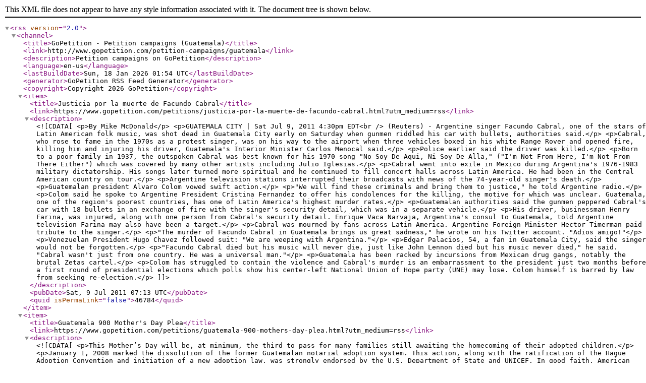

--- FILE ---
content_type: text/xml;charset=UTF-8
request_url: https://www.gopetition.com/rss/petitions/guatemala
body_size: 4795
content:
<?xml version="1.0" encoding="UTF-8"?>
<rss version="2.0">
  <channel>
    <title>GoPetition - Petition campaigns (Guatemala)</title>
    <link>http://www.gopetition.com/petition-campaigns/guatemala</link>
    <description>Petition campaigns on GoPetition</description>
    <language>en-us</language>
    <lastBuildDate>Sun, 18 Jan 2026 01:54 UTC</lastBuildDate>
    <generator>GoPetition RSS Feed Generator</generator>
    <copyright>Copyright 2026 GoPetition</copyright>
    <item>
      <title>Justicia por la muerte de Facundo Cabral</title>
      <link>https://www.gopetition.com/petitions/justicia-por-la-muerte-de-facundo-cabral.html?utm_medium=rss</link>
      <description><![CDATA[<p>By Mike McDonald</p>

<p>GUATEMALA CITY | Sat Jul 9, 2011 4:30pm EDT<br />
(Reuters) - Argentine singer Facundo Cabral, one of the stars of Latin American folk music, was shot dead in Guatemala City early on Saturday when gunmen riddled his car with bullets, authorities said.</p>

<p>Cabral, who rose to fame in the 1970s as a protest singer, was on his way to the airport when three vehicles boxed in his white Range Rover and opened fire, killing him and injuring his driver, Guatemala's Interior Minister Carlos Menocal said.</p>

<p>Police earlier said the driver was killed.</p>

<p>Born to a poor family in 1937, the outspoken Cabral was best known for his 1970 song "No Soy De Aqui, Ni Soy De Alla," ("I'm Not From Here, I'm Not From There Either") which was covered by many other artists including Julio Iglesias.</p>

<p>Cabral went into exile in Mexico during Argentina's 1976-1983 military dictatorship. His songs later turned more spiritual and he continued to fill concert halls across Latin America. He had been in the Central American country on tour.</p>

<p>Argentine television stations interrupted their broadcasts with news of the 74-year-old singer's death.</p>

<p>Guatemalan president Alvaro Colom vowed swift action.</p>

<p>"We will find these criminals and bring them to justice," he told Argentine radio.</p>

<p>Colom said he spoke to Argentine President Cristina Fernandez to offer his condolences for the killing, the motive for which was unclear. Guatemala, one of the region's poorest countries, has one of Latin America's highest murder rates.</p>

<p>Guatemalan authorities said the gunmen peppered Cabral's car with 18 bullets in an exchange of fire with the singer's security detail, which was in a separate vehicle.</p>

<p>His driver, businessman Henry Farina, was injured, along with one person from Cabral's security detail. Enrique Vaca Narvaja, Argentina's consul to Guatemala, told Argentine television Farina may also have been a target.</p>

<p>Cabral was mourned by fans across Latin America. Argentine Foreign Minister Hector Timerman paid tribute to the singer.</p>

<p>"The murder of Facundo Cabral in Guatemala brings us great sadness," he wrote on his Twitter account. "Adios amigo!"</p>

<p>Venezuelan President Hugo Chavez followed suit: "We are weeping with Argentina."</p>

<p>Edgar Palacios, 54, a fan in Guatemala City, said the singer would not be forgotten.</p>

<p>"Facundo Cabral died but his music will never die, just like John Lennon died but his music never died," he said. "Cabral wasn't just from one country. He was a universal man."</p>

<p>Guatemala has been racked by incursions from Mexican drug gangs, notably the brutal Zetas cartel.</p>

<p>Colom has struggled to contain the violence and Cabral's murder is an embarrassment to the president just two months before a first round of presidential elections which polls show his center-left National Union of Hope party (UNE) may lose. Colom himself is barred by law from seeking re-election.</p>]]></description>
      <pubDate>Sat, 9 Jul 2011 07:13 UTC</pubDate>
      <quid isPermaLink="false">46784</quid>
    </item>
    <item>
      <title>Guatemala 900 Mother's Day Plea</title>
      <link>https://www.gopetition.com/petitions/guatemala-900-mothers-day-plea.html?utm_medium=rss</link>
      <description><![CDATA[<p>This Mother’s Day will be, at minimum, the third to pass for many families still awaiting the homecoming of their adopted children.</p>

<p>January 1, 2008 marked the dissolution of the former Guatemalan notarial adoption system.  This action, along with the ratification of the Hague Adoption Convention and initiation of a new adoption law, was strongly endorsed by the U.S. Department of State and UNICEF.   In good faith, American families continued to initiate new adoptions through December 31, 2007, guaranteed the protections and practices of the former notarial system under Article 56 of the Ortega Law (Articulo 56 of the Ley de Adopciones (Decreto 77-2007).</p>

<p>Article 56.  "Adoptions in process. All the notarial  and judicial processes of adoption that are still being processed at the moment when the present law becomes effective, must be registered at the Central Authority, in a term no longer than thirty days, for the effects of the registration of the case, these will continue its process in conformity with the law in effect at the time of its initiation.  The cases that are not registration within the term stated will be resolved according to the procedures stated in this law”.</p>

<p>Today, hundreds of Guatemalan children continue to languish in institutions awaited by U.S. families while their  “grandfathered” adoptions tarry in political gridlock.  The rights ensured in Article 56 have been violated as these cases are scrutinized without transparency outside the practices and protections of the law.  Months to years have been added to wait times as families are required to jump through bureaucratic hoops, meet deadlines (some undisclosed), endure mutiple birth mother interviews, and undergo investigations by outside authorities; all beyond the required grandfathered procedures and protections.</p>

<p>As awaiting families, our concerns turn to panic as attempts increase to illegally delay and terminate in-process adoptions. Since the law changed over two years ago, authorities have waged a war on adoption in which families and children have become collateral damage.  When we entered into these adoptions as a humanistic endeavor to love and embrace these children as our own, we were unprepared for the violations that lay ahead:  illegal raids on children's homes,  wrongful seizure of children with their whereabouts undisclosed to their adoptive families, prevention of visitation rights for adoptive families, harassment and bribery of birth mothers, violations of Guatemalan women’s rights to privacy and to choose an adoption plan for their children, and enforced placement of children with extended birth family members who are unwilling and/or unable to care for them are just some of the injustices we have witnessed and endured.  Today, the forward motion of all in-process adoptions has virtually ceased as a cycle of fear and retribution has taken hold.  Immediate senior level government intervention is needed to end this cycle and allow righteous and fair procedures to prevail.</p>

<p>If these adoptions are allowed to come to their completion, they certainly will not have occurred in an expeditious manner as Article 35 of the Hague Adoption Convention urges.  The cornerstone of the convention is the cooperation between states (Article 7).  We need the U.S. and Guatemalan governments to work together to determine an immediate and expeditious path to process our adoptions.</p>

<p>The efforts to serve and protect the innocent are failing them as they lose their childhood one day, month, and now, year at a time. Long-term emotional and physical consequences are inevitable as these children languish in under funded institutions and foster care. It grows increasingly difficult for children to be placed successfully within loving families as their spirit and salvation wither outside permanent parenting.   Developmental delays, psychological damage, and severe struggles to bond are just some of the many challenges families must prepare for. With every day that passes, innocence wanes for the children who have stopped believing anyone wants them. As families fight desperately to adopt these children they endure sleepless nights and anxiety filled days not knowing if they will ever be able to bring them home.  With financial hardship and constant worry resulting in hopelessness, we ask, “Who will finally put an end to this needless suffering and unite our families?”</p>

<p>The dissolution of the former adoption system, along with  allegations of fraud in specific cases, has lead to a standstill that is violating children’s rights to a family and families’ rights to a fair and legal adoption.</p>

<p>All those associated with Guatemala 900 believe strongly in the sanctity of family.  We value and celebrate legitimate, legal adoption practice and abhor any type of unethical action that may deny a birth family of their basic human rights.  We advocate for adoption reform and applaud the Guatemalan government’s efforts to end corruption and prevent the abuse of children and birth families.</p>

<p>We must work together to uphold the law and ensure that the actions of corrupt individuals in specific cases does not lead to additional bureaucratic delay for the families and children who are innocent.  We must prevent further harm to hundreds of awaiting families and thousands of orphaned and abandoned children whose cases are legitimate and legal.</p>

<p>references:</p>

<p>HCCH.  Convention On Protection Of Children And Co-Operation In Respect Of Intercountry Adoption.  29 MAY 1993.  p. 8.  http://www.hcch.net/index_en.php?act=conventions.pdf&cid=69</p>

<p>HCCH.  Guide To Good Practice Under The Hague Convention Of 29 May 1993 On Protection Of Children And Co-Operation In Respect Of Intercountry Adoption.  APRIL 2008.  p. 95.  http://www.hcch.net/upload/00037643.doc</p>]]></description>
      <pubDate>Mon, 3 May 2010 10:56 UTC</pubDate>
      <quid isPermaLink="false">35925</quid>
    </item>
    <item>
      <title>Frenar el avance VIH y SIDA es responsabilidad de todos</title>
      <link>https://www.gopetition.com/petitions/frenar-el-avance-vih-y-sida-es-responsabilidad-de-todos.html?utm_medium=rss</link>
      <description><![CDATA[<p>El 1 de diciembre se celebra el día mundial del VIH y Sida, epidemia que sigue avanzando en el mundo y Guatemala no es la excepción.  Desde el reporte del primer caso en Guatemala en 1984 hasta marzo de este año, se han reportado un total de 10,382 casos de Sida en el país, correspondiendo casi un 50% de los mismos al reporte de los últimos tres años.</p>

<p>El 94% de los casos reportados han sido infectados por vía sexual.  Esta cifra representa un número mucho menor de los casos reales en el país debido al alto subregistro de casos existente.</p>

<p>La prevalencia en mujeres embarazadas, grupo representativo de la población general, es de 0.44%, lo que significa que la epidemia no se presenta únicamente en grupos de alto riesgo.</p>]]></description>
      <pubDate>Wed, 7 Nov 2007 01:38 UTC</pubDate>
      <quid isPermaLink="false">15118</quid>
    </item>
    <item>
      <title>Declaración de apoyo de justicia en Nueva Linda</title>
      <link>https://www.gopetition.com/petitions/declaraci%C3%B3n-de-apoyo-de-justicia-en-nueva-linda.html?utm_medium=rss</link>
      <description><![CDATA[<p>Movimiento Campesino Pro-Justicia Nueva Linda.</p>]]></description>
      <pubDate>Fri, 8 Sep 2006 12:28 UTC</pubDate>
      <quid isPermaLink="false">9568</quid>
    </item>
  </channel>
</rss>
